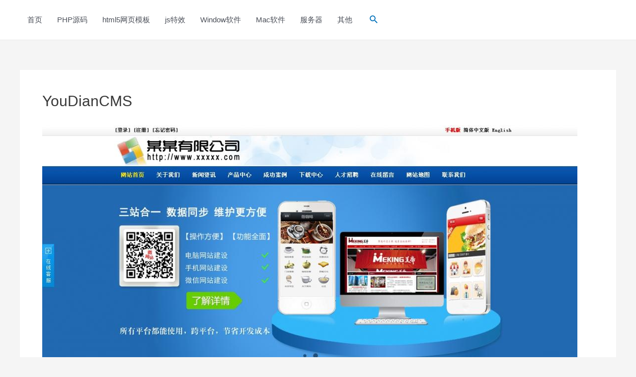

--- FILE ---
content_type: text/html; charset=utf-8
request_url: https://www.google.com/recaptcha/api2/aframe
body_size: 266
content:
<!DOCTYPE HTML><html><head><meta http-equiv="content-type" content="text/html; charset=UTF-8"></head><body><script nonce="HmCCrWoQKiyIed3IW_Gmgg">/** Anti-fraud and anti-abuse applications only. See google.com/recaptcha */ try{var clients={'sodar':'https://pagead2.googlesyndication.com/pagead/sodar?'};window.addEventListener("message",function(a){try{if(a.source===window.parent){var b=JSON.parse(a.data);var c=clients[b['id']];if(c){var d=document.createElement('img');d.src=c+b['params']+'&rc='+(localStorage.getItem("rc::a")?sessionStorage.getItem("rc::b"):"");window.document.body.appendChild(d);sessionStorage.setItem("rc::e",parseInt(sessionStorage.getItem("rc::e")||0)+1);localStorage.setItem("rc::h",'1767343801113');}}}catch(b){}});window.parent.postMessage("_grecaptcha_ready", "*");}catch(b){}</script></body></html>

--- FILE ---
content_type: application/javascript
request_url: https://code84.com/ads.js
body_size: 157
content:
(function() {
    var hm = document.createElement("p");
    //hm.innerHTML = '<a href="https://curl.qcloud.com/vQK4oXxI" target="_blank"><img src="./rhino-design-1340x640.png" width="100%"/></a>';
    //var s = document.getElementById('main');
    //s.parentNode.insertBefore(hm, s);
})();
